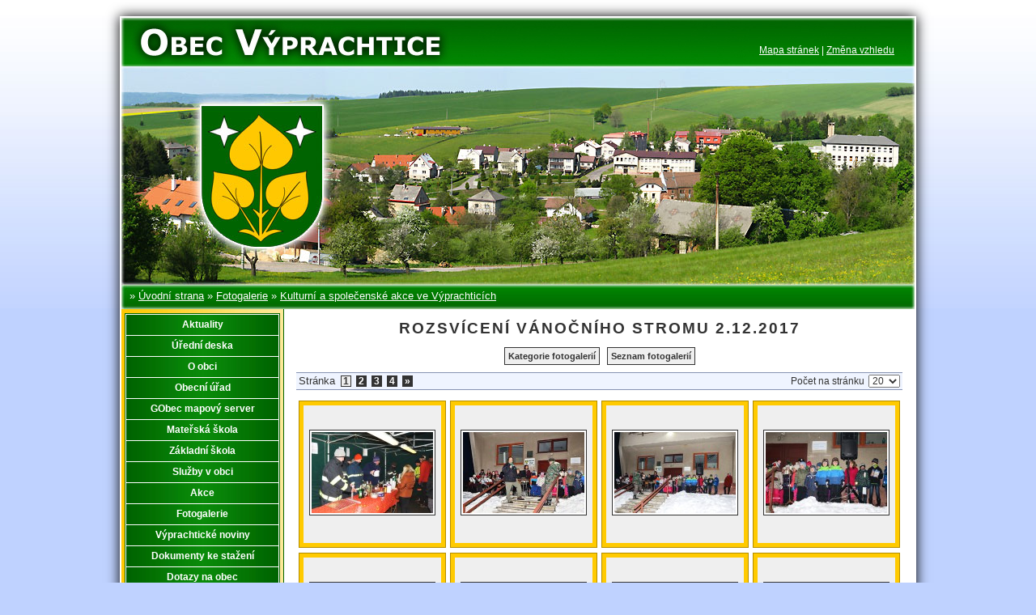

--- FILE ---
content_type: text/html
request_url: http://www.obec-vyprachtice.cz/fotogalerie/rozsviceni-vanocniho-stromu-2-12-2017/
body_size: 26687
content:
<!DOCTYPE html PUBLIC "-//W3C//DTD XHTML 1.0 Strict//EN" "http://www.w3.org/TR/xhtml1/DTD/xhtml1-strict.dtd">
<html xmlns="http://www.w3.org/1999/xhtml" xml:lang="cs" lang="cs">
<head>
<title>Fotogalerie - Rozsvícení vánočního stromu 2.12.2017 | Obec Výprachtice</title>
<meta http-equiv="content-type" content="text/html; charset=windows-1250" />
<meta http-equiv="cache-control" content="no-cache" />
<meta name="language" content="cs" />
<meta name="robots" content="all,index,follow" />
<meta name="googlebot" content="all,index,follow,snippet,archive" />
<meta name="google-site-verification" content="6c6QlHIIwM1HaCBqXvKMJpL3yU6L_0FnnBrT-ZAjjHM" />
<meta name="author" content="Daniel Vávra" />
<meta name="description" content="Fotogalerie: Rozsvícení vánočního stromu 2.12.2017." />
<meta name="keywords" content="obec, výprachtice, vyprachtice, lanškrounsko, lanskrounsko, fotogalerie" />
<script type="text/javascript" src="http://www.obec-vyprachtice.cz/script/function.js"></script>
<script type="text/javascript" src="http://www.obec-vyprachtice.cz/script/controlfce.js"></script>
<script type="text/javascript" src="http://www.obec-vyprachtice.cz/highslide/highslide.js"></script>
<script type="text/javascript">hs.graphicsDir = 'http://www.obec-vyprachtice.cz/highslide/graphics/';</script>
<link rel="stylesheet" href="http://www.obec-vyprachtice.cz/css/obec.css" type="text/css" />
<link rel="stylesheet" href="http://www.obec-vyprachtice.cz/css/highslide.css" type="text/css" />
<!--[if lt IE 7]>
<link rel="stylesheet" href="http://www.obec-vyprachtice.cz/highslide/highslide-ie6.css" type="text/css" />
<![endif]-->
<link rel="stylesheet" media="print" href="http://www.obec-vyprachtice.cz/css/obec_print.css" type="text/css" />
<link rel="shortcut icon" href="http://www.obec-vyprachtice.cz/favicon.ico" />
</head>
<body>
<main id="container">
<div id="head_1">
<div class="top_navigation">
<a href="http://www.obec-vyprachtice.cz/mapa-stranek/" title="Mapa stránek">Mapa stránek</a> | <a href="http://www.obec-vyprachtice.cz/zmena-vzhledu/" title="Změna vzhledu stránek">Změna vzhledu</a>
</div>
</div>
<div id="head_2"></div>
<div id="menu_head">
<p>&raquo; <a href="http://www.obec-vyprachtice.cz/" title="Úvodní strana">Úvodní strana</a> &raquo; <a href="http://www.obec-vyprachtice.cz/fotogalerie/" title="Fotogalerie">Fotogalerie</a> &raquo; <a href="http://www.obec-vyprachtice.cz/fotogalerie/kategorie/kulturni-a-spolecenske-akce-ve-vyprachticich/" title="Zobrazit obsah kategorie: Kulturní a společenské akce ve Výprachticích">Kulturní a společenské akce ve Výprachticích</a></p>
</div>
<div id="main_2">
<div id="left_center_2">
<div id="left">
<div class="block_l">
<div id="nav" role="navigation">
<ul>
<li><a href="http://www.obec-vyprachtice.cz/aktuality/" title="">Aktuality</a></li>
<li><a href="http://www.obec-vyprachtice.cz/uredni-deska/" title="">Úřední deska</a></li>
<li><a href="http://www.obec-vyprachtice.cz/mapa/o-obci/" title="">O obci</a>
<ul>
<li><a href="http://www.obec-vyprachtice.cz/clanky/geografie/" title="">Geografie</a></li>
<li><a href="http://www.obec-vyprachtice.cz/clanky/historie-obce-vyprachtice/" title="">Historie obce</a></li>
<li><a href="http://www.obec-vyprachtice.cz/temata/o-obci/vyznamne-stavby/" title="">Významné stavby</a></li>
<li><a href="http://www.obec-vyprachtice.cz/temata/o-obci/vyznamne-osobnosti/" title="">Významné osobnosti</a></li>
<li class="last"><a href="http://www.obec-vyprachtice.cz/clanky/obecni-symboly/" title="">Obecní symboly</a></li>
</ul>
</li>
<li><a href="http://www.obec-vyprachtice.cz/mapa/obecni-urad/" title="">Obecní úřad</a>
<ul>
<li><a href="http://www.obec-vyprachtice.cz/clanky/popis-uradu/" title="">Popis úřadu</a></li>
<li><a href="http://www.obec-vyprachtice.cz/clanky/informace-dle-zakona-c-106-1999-sb/" title="">Informace dle zákona č.106/1999 sb</a></li>
<li><a href="http://www.obec-vyprachtice.cz/temata/informace-a-pristup-k-osobnim-udajum/" title="">Informace a přístup k osobním údajům</a></li>
<li><a href="http://www.obec-vyprachtice.cz/download/kategorie/obecne-zavazne-vyhlasky/" title="">Obecně závazné vyhlášky</a></li>
<li><a href="http://www.obec-vyprachtice.cz/download/kategorie/zadosti-a-formulare/" title="">Žádosti a formuláře</a></li>
<li><a href="http://www.obec-vyprachtice.cz/clanky/cenik-sluzeb/" title="">Ceník služeb</a></li>
<li><a href="http://www.obec-vyprachtice.cz/clanky/sazebnik-uhrad-za-poskytovani-informaci/" title="">Sazebník úhrad</a></li>
<li><a href="http://www.obec-vyprachtice.cz/clanky/elektronicka-podatelna/" title="">Elektronická podatelna</a></li>
<li class="last"><a href="http://www.obec-vyprachtice.cz/clanky/sms-infokanal-zasilani-sms-zprav-misto-vysilani-obecniho-rozhlasu/" title="">SMS InfoKanál</a></li>
</ul>
</li>
<li><a href="http://www.gobec.cz/vyprachtice/" title="">GObec mapový server</a></li>
<li><a href="https://www.msvyprachtice.cz/" title="">Mateřská škola</a></li>
<li><a href="http://www.zsvyprachtice.cz/" title="">Základní škola</a></li>
<li><a href="http://www.obec-vyprachtice.cz/sluzby/" title="">Služby v obci</a></li>
<li><a href="http://www.obec-vyprachtice.cz/akce/" title="">Akce</a></li>
<li><a href="http://www.obec-vyprachtice.cz/fotogalerie/" title="">Fotogalerie</a></li>
<li><a href="http://noviny.obec-vyprachtice.cz/" title="">Výprachtické noviny</a></li>
<li><a href="http://www.obec-vyprachtice.cz/download/" title="">Dokumenty ke stažení</a></li>
<li class="last"><a href="http://www.obec-vyprachtice.cz/dotazy/" title="">Dotazy na obec</a></li>
</ul>
</div>
</div>
<div class="block_l">
<div class="block_l_header">- VYHLEDÁVÁNÍ -</div>
<div class="block_l_body">
<form action="http://www.google.com/cse">
<div class="center">
<input type="hidden" name="cx" value="004015405031566644115:vc-itn6rqzu" />
<input type="hidden" name="ie" value="windows-1250" />
<p class="center"><input type="text" id="q" name="q" tabindex="1" aria-label="Vyhledávání" /></p>
<p class="center"><input class="button" type="submit" value="Hledat" /></p>
</div>
</form>
<script type="text/javascript" src="http://www.google.com/cse/brand?form=cse-search-box&amp;lang=cs"></script>
</div>
</div>
<div class="block_l">
<div class="block_l_header">- NÁVŠTĚVNOST -</div>
<div class="block_l_body">
<table cellspacing="0" cellpadding="0">
<tbody>
<tr class="color1"><td class="left w100">Celkem:</td><td class="right w60">3846238</td></tr>
<tr class="color2"><td class="left w100">Leden:</td><td class="right w60">74774</td></tr>
<tr class="color1"><td class="left w100">Dnes:</td><td class="right w60">425</td></tr>
<tr class="color2"><td class="left w100">Unikátních IP:</td><td class="right w60">392604</td></tr>
<tr class="color1"><td class="left w100">Online:</td><td class="right w60">13</td></tr>
</tbody>
</table>
</div>
</div>
</div>
<div id="right_2">
<div class="container_r2">
<script type="text/javascript">
	hs.align = 'center';
	hs.transitions = ['expand', 'crossfade'];
	hs.fadeInOut = true;
	hs.outlineType = 'glossy-dark';
	hs.wrapperClassName = 'dark';
	hs.useBox = true;
	//hs.width = 800;
	//hs.height = 600;
	hs.dimmingOpacity = 0.5;


	hs.addSlideshow({
		interval: 5000,
		repeat: false,
		useControls: true,
		fixedControls: 'fit',
		overlayOptions: {
			position: 'bottom center',
			opacity: 0.7,
			hideOnMouseOut: true
		},
		thumbstrip: {
			position: 'above',
			mode: 'horizontal',
			relativeTo: 'expander'
		}
	});
</script><h1>ROZSVÍCENÍ VÁNOČNÍHO STROMU 2.12.2017</h1>
<div class="navigation">
<a href="http://www.obec-vyprachtice.cz/fotogalerie/" title="Zobrazit kategorie fotogalerií">Kategorie fotogalerií</a>
<a href="http://www.obec-vyprachtice.cz/fotogalerie/seznam-fotogalerii/" title="Zobrazit seznam všech fotogalerií">Seznam fotogalerií</a>
</div>
<div class="highslide-gallery">
<div class="menu_item">
<div class="float_r">
<form action="http://www.obec-vyprachtice.cz/" method="post">
<div class="center">
<label for="page_number1">Počet na stránku</label><select name="page_number1" id="page_number1" size="1" onchange="document.location.href=this.value;">
<option value="http://www.obec-vyprachtice.cz/index.php?page=fotogalerie&amp;akce=3&amp;items=12&amp;cook=1&amp;gallery=rozsviceni-vanocniho-stromu-2-12-2017">12&nbsp;</option>
<option value="http://www.obec-vyprachtice.cz/index.php?page=fotogalerie&amp;akce=3&amp;items=16&amp;cook=1&amp;gallery=rozsviceni-vanocniho-stromu-2-12-2017">16&nbsp;</option>
<option value="http://www.obec-vyprachtice.cz/index.php?page=fotogalerie&amp;akce=3&amp;items=20&amp;cook=1&amp;gallery=rozsviceni-vanocniho-stromu-2-12-2017" selected="selected">20&nbsp;</option>
<option value="http://www.obec-vyprachtice.cz/index.php?page=fotogalerie&amp;akce=3&amp;items=24&amp;cook=1&amp;gallery=rozsviceni-vanocniho-stromu-2-12-2017">24&nbsp;</option>
<option value="http://www.obec-vyprachtice.cz/index.php?page=fotogalerie&amp;akce=3&amp;items=28&amp;cook=1&amp;gallery=rozsviceni-vanocniho-stromu-2-12-2017">28&nbsp;</option>
<option value="http://www.obec-vyprachtice.cz/index.php?page=fotogalerie&amp;akce=3&amp;items=32&amp;cook=1&amp;gallery=rozsviceni-vanocniho-stromu-2-12-2017">32&nbsp;</option>
<option value="http://www.obec-vyprachtice.cz/index.php?page=fotogalerie&amp;akce=3&amp;items=36&amp;cook=1&amp;gallery=rozsviceni-vanocniho-stromu-2-12-2017">36&nbsp;</option>
<option value="http://www.obec-vyprachtice.cz/index.php?page=fotogalerie&amp;akce=3&amp;items=40&amp;cook=1&amp;gallery=rozsviceni-vanocniho-stromu-2-12-2017">40&nbsp;</option>
</select>
</div>
</form>
</div>
<p>Stránka <span>1</span><a href="http://www.obec-vyprachtice.cz/fotogalerie/rozsviceni-vanocniho-stromu-2-12-2017/strana-2/" title="Strana č.2">2</a><a href="http://www.obec-vyprachtice.cz/fotogalerie/rozsviceni-vanocniho-stromu-2-12-2017/strana-3/" title="Strana č.3">3</a><a href="http://www.obec-vyprachtice.cz/fotogalerie/rozsviceni-vanocniho-stromu-2-12-2017/strana-4/" title="Strana č.4">4</a><a href="http://www.obec-vyprachtice.cz/fotogalerie/rozsviceni-vanocniho-stromu-2-12-2017/strana-2/" title="Strana č.2">&raquo;</a></p>
</div>
<table cellspacing="0" cellpadding="3" class="gallery_2">
<tbody>
<tr>
<td class="center w195">
<div class="gallery">
<table cellspacing="0" cellpadding="0" class="nomargin w170">
<tr class="center h170">
<td>
<a href="http://www.obec-vyprachtice.cz/images/fotogalerie/rozsviceni_vanocniho_stromu_2_12_2017/img_3168_20171206141912.jpg" class="highslide" title="Rozsvícení vánočního stromu 2.12.2017" onclick="return hs.expand(this, { height: 533, width: 800 }) "><img src="http://www.obec-vyprachtice.cz/images/fotogalerie/rozsviceni_vanocniho_stromu_2_12_2017/img_3168_20171206141912_n.jpg" alt="Rozsvícení vánočního stromu 2.12.2017" width="150" height="100" title="Klikněte pro zvětšení" /></a>
</td>
</tr>
</table>
</div>
</td>
<td class="center w195">
<div class="gallery">
<table cellspacing="0" cellpadding="0" class="nomargin w170">
<tr class="center h170">
<td>
<a href="http://www.obec-vyprachtice.cz/images/fotogalerie/rozsviceni_vanocniho_stromu_2_12_2017/img_3170_20171206141912.jpg" class="highslide" title="Rozsvícení vánočního stromu 2.12.2017" onclick="return hs.expand(this, { height: 533, width: 800 }) "><img src="http://www.obec-vyprachtice.cz/images/fotogalerie/rozsviceni_vanocniho_stromu_2_12_2017/img_3170_20171206141912_n.jpg" alt="Rozsvícení vánočního stromu 2.12.2017" width="150" height="100" title="Klikněte pro zvětšení" /></a>
</td>
</tr>
</table>
</div>
</td>
<td class="center w195">
<div class="gallery">
<table cellspacing="0" cellpadding="0" class="nomargin w170">
<tr class="center h170">
<td>
<a href="http://www.obec-vyprachtice.cz/images/fotogalerie/rozsviceni_vanocniho_stromu_2_12_2017/img_3171_20171206141912.jpg" class="highslide" title="Rozsvícení vánočního stromu 2.12.2017" onclick="return hs.expand(this, { height: 533, width: 800 }) "><img src="http://www.obec-vyprachtice.cz/images/fotogalerie/rozsviceni_vanocniho_stromu_2_12_2017/img_3171_20171206141912_n.jpg" alt="Rozsvícení vánočního stromu 2.12.2017" width="150" height="100" title="Klikněte pro zvětšení" /></a>
</td>
</tr>
</table>
</div>
</td>
<td class="center w195">
<div class="gallery">
<table cellspacing="0" cellpadding="0" class="nomargin w170">
<tr class="center h170">
<td>
<a href="http://www.obec-vyprachtice.cz/images/fotogalerie/rozsviceni_vanocniho_stromu_2_12_2017/img_3172_20171206141912.jpg" class="highslide" title="Rozsvícení vánočního stromu 2.12.2017" onclick="return hs.expand(this, { height: 533, width: 800 }) "><img src="http://www.obec-vyprachtice.cz/images/fotogalerie/rozsviceni_vanocniho_stromu_2_12_2017/img_3172_20171206141912_n.jpg" alt="Rozsvícení vánočního stromu 2.12.2017" width="150" height="100" title="Klikněte pro zvětšení" /></a>
</td>
</tr>
</table>
</div>
</td>
</tr>
<tr>
<td class="center w195">
<div class="gallery">
<table cellspacing="0" cellpadding="0" class="nomargin w170">
<tr class="center h170">
<td>
<a href="http://www.obec-vyprachtice.cz/images/fotogalerie/rozsviceni_vanocniho_stromu_2_12_2017/img_3173_20171206142012.jpg" class="highslide" title="Rozsvícení vánočního stromu 2.12.2017" onclick="return hs.expand(this, { height: 533, width: 800 }) "><img src="http://www.obec-vyprachtice.cz/images/fotogalerie/rozsviceni_vanocniho_stromu_2_12_2017/img_3173_20171206142012_n.jpg" alt="Rozsvícení vánočního stromu 2.12.2017" width="150" height="100" title="Klikněte pro zvětšení" /></a>
</td>
</tr>
</table>
</div>
</td>
<td class="center w195">
<div class="gallery">
<table cellspacing="0" cellpadding="0" class="nomargin w170">
<tr class="center h170">
<td>
<a href="http://www.obec-vyprachtice.cz/images/fotogalerie/rozsviceni_vanocniho_stromu_2_12_2017/img_3174_20171206142012.jpg" class="highslide" title="Rozsvícení vánočního stromu 2.12.2017" onclick="return hs.expand(this, { height: 533, width: 800 }) "><img src="http://www.obec-vyprachtice.cz/images/fotogalerie/rozsviceni_vanocniho_stromu_2_12_2017/img_3174_20171206142012_n.jpg" alt="Rozsvícení vánočního stromu 2.12.2017" width="150" height="100" title="Klikněte pro zvětšení" /></a>
</td>
</tr>
</table>
</div>
</td>
<td class="center w195">
<div class="gallery">
<table cellspacing="0" cellpadding="0" class="nomargin w170">
<tr class="center h170">
<td>
<a href="http://www.obec-vyprachtice.cz/images/fotogalerie/rozsviceni_vanocniho_stromu_2_12_2017/img_3175_20171206142012.jpg" class="highslide" title="Rozsvícení vánočního stromu 2.12.2017" onclick="return hs.expand(this, { height: 533, width: 800 }) "><img src="http://www.obec-vyprachtice.cz/images/fotogalerie/rozsviceni_vanocniho_stromu_2_12_2017/img_3175_20171206142012_n.jpg" alt="Rozsvícení vánočního stromu 2.12.2017" width="150" height="100" title="Klikněte pro zvětšení" /></a>
</td>
</tr>
</table>
</div>
</td>
<td class="center w195">
<div class="gallery">
<table cellspacing="0" cellpadding="0" class="nomargin w170">
<tr class="center h170">
<td>
<a href="http://www.obec-vyprachtice.cz/images/fotogalerie/rozsviceni_vanocniho_stromu_2_12_2017/img_3176_20171206142012.jpg" class="highslide" title="Rozsvícení vánočního stromu 2.12.2017" onclick="return hs.expand(this, { height: 533, width: 800 }) "><img src="http://www.obec-vyprachtice.cz/images/fotogalerie/rozsviceni_vanocniho_stromu_2_12_2017/img_3176_20171206142012_n.jpg" alt="Rozsvícení vánočního stromu 2.12.2017" width="150" height="100" title="Klikněte pro zvětšení" /></a>
</td>
</tr>
</table>
</div>
</td>
</tr>
<tr>
<td class="center w195">
<div class="gallery">
<table cellspacing="0" cellpadding="0" class="nomargin w170">
<tr class="center h170">
<td>
<a href="http://www.obec-vyprachtice.cz/images/fotogalerie/rozsviceni_vanocniho_stromu_2_12_2017/img_3177_20171206142012.jpg" class="highslide" title="Rozsvícení vánočního stromu 2.12.2017" onclick="return hs.expand(this, { height: 533, width: 800 }) "><img src="http://www.obec-vyprachtice.cz/images/fotogalerie/rozsviceni_vanocniho_stromu_2_12_2017/img_3177_20171206142012_n.jpg" alt="Rozsvícení vánočního stromu 2.12.2017" width="150" height="100" title="Klikněte pro zvětšení" /></a>
</td>
</tr>
</table>
</div>
</td>
<td class="center w195">
<div class="gallery">
<table cellspacing="0" cellpadding="0" class="nomargin w170">
<tr class="center h170">
<td>
<a href="http://www.obec-vyprachtice.cz/images/fotogalerie/rozsviceni_vanocniho_stromu_2_12_2017/img_3180_20171206142012.jpg" class="highslide" title="Rozsvícení vánočního stromu 2.12.2017" onclick="return hs.expand(this, { height: 533, width: 800 }) "><img src="http://www.obec-vyprachtice.cz/images/fotogalerie/rozsviceni_vanocniho_stromu_2_12_2017/img_3180_20171206142012_n.jpg" alt="Rozsvícení vánočního stromu 2.12.2017" width="150" height="100" title="Klikněte pro zvětšení" /></a>
</td>
</tr>
</table>
</div>
</td>
<td class="center w195">
<div class="gallery">
<table cellspacing="0" cellpadding="0" class="nomargin w170">
<tr class="center h170">
<td>
<a href="http://www.obec-vyprachtice.cz/images/fotogalerie/rozsviceni_vanocniho_stromu_2_12_2017/img_3181_20171206143612.jpg" class="highslide" title="Rozsvícení vánočního stromu 2.12.2017" onclick="return hs.expand(this, { height: 533, width: 800 }) "><img src="http://www.obec-vyprachtice.cz/images/fotogalerie/rozsviceni_vanocniho_stromu_2_12_2017/img_3181_20171206143612_n.jpg" alt="Rozsvícení vánočního stromu 2.12.2017" width="150" height="100" title="Klikněte pro zvětšení" /></a>
</td>
</tr>
</table>
</div>
</td>
<td class="center w195">
<div class="gallery">
<table cellspacing="0" cellpadding="0" class="nomargin w170">
<tr class="center h170">
<td>
<a href="http://www.obec-vyprachtice.cz/images/fotogalerie/rozsviceni_vanocniho_stromu_2_12_2017/img_3182_20171206143612.jpg" class="highslide" title="Rozsvícení vánočního stromu 2.12.2017" onclick="return hs.expand(this, { height: 800, width: 533 }) "><img src="http://www.obec-vyprachtice.cz/images/fotogalerie/rozsviceni_vanocniho_stromu_2_12_2017/img_3182_20171206143612_n.jpg" alt="Rozsvícení vánočního stromu 2.12.2017" width="100" height="150" title="Klikněte pro zvětšení" /></a>
</td>
</tr>
</table>
</div>
</td>
</tr>
<tr>
<td class="center w195">
<div class="gallery">
<table cellspacing="0" cellpadding="0" class="nomargin w170">
<tr class="center h170">
<td>
<a href="http://www.obec-vyprachtice.cz/images/fotogalerie/rozsviceni_vanocniho_stromu_2_12_2017/img_3184_20171206143612.jpg" class="highslide" title="Rozsvícení vánočního stromu 2.12.2017" onclick="return hs.expand(this, { height: 533, width: 800 }) "><img src="http://www.obec-vyprachtice.cz/images/fotogalerie/rozsviceni_vanocniho_stromu_2_12_2017/img_3184_20171206143612_n.jpg" alt="Rozsvícení vánočního stromu 2.12.2017" width="150" height="100" title="Klikněte pro zvětšení" /></a>
</td>
</tr>
</table>
</div>
</td>
<td class="center w195">
<div class="gallery">
<table cellspacing="0" cellpadding="0" class="nomargin w170">
<tr class="center h170">
<td>
<a href="http://www.obec-vyprachtice.cz/images/fotogalerie/rozsviceni_vanocniho_stromu_2_12_2017/img_3185_20171206143612.jpg" class="highslide" title="Rozsvícení vánočního stromu 2.12.2017" onclick="return hs.expand(this, { height: 533, width: 800 }) "><img src="http://www.obec-vyprachtice.cz/images/fotogalerie/rozsviceni_vanocniho_stromu_2_12_2017/img_3185_20171206143612_n.jpg" alt="Rozsvícení vánočního stromu 2.12.2017" width="150" height="100" title="Klikněte pro zvětšení" /></a>
</td>
</tr>
</table>
</div>
</td>
<td class="center w195">
<div class="gallery">
<table cellspacing="0" cellpadding="0" class="nomargin w170">
<tr class="center h170">
<td>
<a href="http://www.obec-vyprachtice.cz/images/fotogalerie/rozsviceni_vanocniho_stromu_2_12_2017/img_3186_20171206143612.jpg" class="highslide" title="Rozsvícení vánočního stromu 2.12.2017" onclick="return hs.expand(this, { height: 533, width: 800 }) "><img src="http://www.obec-vyprachtice.cz/images/fotogalerie/rozsviceni_vanocniho_stromu_2_12_2017/img_3186_20171206143612_n.jpg" alt="Rozsvícení vánočního stromu 2.12.2017" width="150" height="100" title="Klikněte pro zvětšení" /></a>
</td>
</tr>
</table>
</div>
</td>
<td class="center w195">
<div class="gallery">
<table cellspacing="0" cellpadding="0" class="nomargin w170">
<tr class="center h170">
<td>
<a href="http://www.obec-vyprachtice.cz/images/fotogalerie/rozsviceni_vanocniho_stromu_2_12_2017/img_3187_20171206143612.jpg" class="highslide" title="Rozsvícení vánočního stromu 2.12.2017" onclick="return hs.expand(this, { height: 533, width: 800 }) "><img src="http://www.obec-vyprachtice.cz/images/fotogalerie/rozsviceni_vanocniho_stromu_2_12_2017/img_3187_20171206143612_n.jpg" alt="Rozsvícení vánočního stromu 2.12.2017" width="150" height="100" title="Klikněte pro zvětšení" /></a>
</td>
</tr>
</table>
</div>
</td>
</tr>
<tr>
<td class="center w195">
<div class="gallery">
<table cellspacing="0" cellpadding="0" class="nomargin w170">
<tr class="center h170">
<td>
<a href="http://www.obec-vyprachtice.cz/images/fotogalerie/rozsviceni_vanocniho_stromu_2_12_2017/img_3188_20171206143612.jpg" class="highslide" title="Rozsvícení vánočního stromu 2.12.2017" onclick="return hs.expand(this, { height: 533, width: 800 }) "><img src="http://www.obec-vyprachtice.cz/images/fotogalerie/rozsviceni_vanocniho_stromu_2_12_2017/img_3188_20171206143612_n.jpg" alt="Rozsvícení vánočního stromu 2.12.2017" width="150" height="100" title="Klikněte pro zvětšení" /></a>
</td>
</tr>
</table>
</div>
</td>
<td class="center w195">
<div class="gallery">
<table cellspacing="0" cellpadding="0" class="nomargin w170">
<tr class="center h170">
<td>
<a href="http://www.obec-vyprachtice.cz/images/fotogalerie/rozsviceni_vanocniho_stromu_2_12_2017/img_3189_20171206143612.jpg" class="highslide" title="Rozsvícení vánočního stromu 2.12.2017" onclick="return hs.expand(this, { height: 533, width: 800 }) "><img src="http://www.obec-vyprachtice.cz/images/fotogalerie/rozsviceni_vanocniho_stromu_2_12_2017/img_3189_20171206143612_n.jpg" alt="Rozsvícení vánočního stromu 2.12.2017" width="150" height="100" title="Klikněte pro zvětšení" /></a>
</td>
</tr>
</table>
</div>
</td>
<td class="center w195">
<div class="gallery">
<table cellspacing="0" cellpadding="0" class="nomargin w170">
<tr class="center h170">
<td>
<a href="http://www.obec-vyprachtice.cz/images/fotogalerie/rozsviceni_vanocniho_stromu_2_12_2017/img_3190_20171206143612.jpg" class="highslide" title="Rozsvícení vánočního stromu 2.12.2017" onclick="return hs.expand(this, { height: 533, width: 800 }) "><img src="http://www.obec-vyprachtice.cz/images/fotogalerie/rozsviceni_vanocniho_stromu_2_12_2017/img_3190_20171206143612_n.jpg" alt="Rozsvícení vánočního stromu 2.12.2017" width="150" height="100" title="Klikněte pro zvětšení" /></a>
</td>
</tr>
</table>
</div>
</td>
<td class="center w195">
<div class="gallery">
<table cellspacing="0" cellpadding="0" class="nomargin w170">
<tr class="center h170">
<td>
<a href="http://www.obec-vyprachtice.cz/images/fotogalerie/rozsviceni_vanocniho_stromu_2_12_2017/img_3191_20171206143712.jpg" class="highslide" title="Rozsvícení vánočního stromu 2.12.2017" onclick="return hs.expand(this, { height: 533, width: 800 }) "><img src="http://www.obec-vyprachtice.cz/images/fotogalerie/rozsviceni_vanocniho_stromu_2_12_2017/img_3191_20171206143712_n.jpg" alt="Rozsvícení vánočního stromu 2.12.2017" width="150" height="100" title="Klikněte pro zvětšení" /></a>
</td>
</tr>
</table>
</div>
</td>
</tr>
</tbody>
</table>
<div class="menu_item">
<div class="float_r">
<form action="http://www.obec-vyprachtice.cz/" method="post">
<div class="center">
<label for="page_number2">Počet na stránku</label><select name="page_number2" id="page_number2" size="1" onchange="document.location.href=this.value;">
<option value="http://www.obec-vyprachtice.cz/index.php?page=fotogalerie&amp;akce=3&amp;items=12&amp;cook=1&amp;gallery=rozsviceni-vanocniho-stromu-2-12-2017">12&nbsp;</option>
<option value="http://www.obec-vyprachtice.cz/index.php?page=fotogalerie&amp;akce=3&amp;items=16&amp;cook=1&amp;gallery=rozsviceni-vanocniho-stromu-2-12-2017">16&nbsp;</option>
<option value="http://www.obec-vyprachtice.cz/index.php?page=fotogalerie&amp;akce=3&amp;items=20&amp;cook=1&amp;gallery=rozsviceni-vanocniho-stromu-2-12-2017" selected="selected">20&nbsp;</option>
<option value="http://www.obec-vyprachtice.cz/index.php?page=fotogalerie&amp;akce=3&amp;items=24&amp;cook=1&amp;gallery=rozsviceni-vanocniho-stromu-2-12-2017">24&nbsp;</option>
<option value="http://www.obec-vyprachtice.cz/index.php?page=fotogalerie&amp;akce=3&amp;items=28&amp;cook=1&amp;gallery=rozsviceni-vanocniho-stromu-2-12-2017">28&nbsp;</option>
<option value="http://www.obec-vyprachtice.cz/index.php?page=fotogalerie&amp;akce=3&amp;items=32&amp;cook=1&amp;gallery=rozsviceni-vanocniho-stromu-2-12-2017">32&nbsp;</option>
<option value="http://www.obec-vyprachtice.cz/index.php?page=fotogalerie&amp;akce=3&amp;items=36&amp;cook=1&amp;gallery=rozsviceni-vanocniho-stromu-2-12-2017">36&nbsp;</option>
<option value="http://www.obec-vyprachtice.cz/index.php?page=fotogalerie&amp;akce=3&amp;items=40&amp;cook=1&amp;gallery=rozsviceni-vanocniho-stromu-2-12-2017">40&nbsp;</option>
</select>
</div>
</form>
</div>
<p>Stránka <span>1</span><a href="http://www.obec-vyprachtice.cz/fotogalerie/rozsviceni-vanocniho-stromu-2-12-2017/strana-2/" title="Strana č.2">2</a><a href="http://www.obec-vyprachtice.cz/fotogalerie/rozsviceni-vanocniho-stromu-2-12-2017/strana-3/" title="Strana č.3">3</a><a href="http://www.obec-vyprachtice.cz/fotogalerie/rozsviceni-vanocniho-stromu-2-12-2017/strana-4/" title="Strana č.4">4</a><a href="http://www.obec-vyprachtice.cz/fotogalerie/rozsviceni-vanocniho-stromu-2-12-2017/strana-2/" title="Strana č.2">&raquo;</a></p>
</div>
</div>
<p class="f80 right">Poslední aktualizace: 6. prosince 2017 - <a href="http://www.obec-vyprachtice.cz/index.php?page=post&amp;akce=1&amp;id=30" title="Poslat email uživateli: Skalický Jan"><strong>Skalický Jan</strong></a>, Autor: <a href="http://www.obec-vyprachtice.cz/index.php?page=post&amp;akce=1&amp;id=30" title="Poslat email uživateli: Skalický Jan"><strong>Skalický Jan</strong></a></p>
</div>
</div>
</div>
</div>
<footer id="foot"><div class="foot_body"><p>&#169; Copyright Daniel Vávra 2005 - 2026, Veškerá práva vyhrazena | <a href="http://www.obec-vyprachtice.cz/login.php" title="Administrace">Administrace</a></p><p>Kontakty: Obec Výprachtice, Výprachtice 3, 561 34 - Telefon: 465 391 132, Email: <a href="mailto:starosta&#064;obec-vyprachtice.cz" title="starosta&#064;obec-vyprachtice.cz">starosta&#064;obec-vyprachtice.cz</a></p></div>
</footer>
</main>
</body>
</html>


--- FILE ---
content_type: text/css
request_url: http://www.obec-vyprachtice.cz/css/obec.css
body_size: 20922
content:
* { MARGIN: 0; PADDING: 0; }

html { MARGIN: 0; PADDING: 0; }

body { BACKGROUND: #bfd2ff url('../images/web_back.jpg') repeat-x top center; FONT: normal 80% verdana, sans-serif; MARGIN: 20px 0; BEHAVIOR: url("http://www.obec-vyprachtice.cz/hover.htc"); }

h1 { COLOR: #333; TEXT-ALIGN: center; FONT: bold 150% arial, sans-serif; LINE-HEIGHT: 150%; LETTER-SPACING: 2px; PADDING: 0 0 10px 0; }
h2 { COLOR: #333; FONT-SIZE: 120%; TEXT-DECORATION: none; FONT-VARIANT: small-caps; FONT-WEIGHT: bold; LINE-HEIGHT: 120%; LETTER-SPACING: 1px; PADDING: 0 0 5px 0; }
h3 { COLOR: #333; FONT-SIZE: 120%; TEXT-DECORATION: none; TEXT-ALIGN: left; FONT-VARIANT: small-caps; FONT-WEIGHT: bold; LINE-HEIGHT: 120%; LETTER-SPACING: 1px; PADDING: 0 0 5px 0; }
h4 { COLOR: #333; FONT-SIZE: 110%; TEXT-DECORATION: none; TEXT-ALIGN: left; FONT-VARIANT: normal; FONT-WEIGHT: bold; LINE-HEIGHT: 120%; LETTER-SPACING: 1px; PADDING: 0 0 5px 0; }

p { LINE-HEIGHT: 125%; PADDING: 2px 0; }

blockquote { FONT-FAMILY: cursive; }

address { FONT-STYLE: normal; }

#container { BACKGROUND: #fff; WIDTH: 980px; |POSITION: relative; MARGIN: 0 auto; TEXT-ALIGN: center; PADDING: 0; BORDER: solid #fff 2px; }
#container {
-moz-box-shadow: 0 0 15px #000;
-webkit-box-shadow: 0 0 15px #000;
box-shadow: 0 0 15px #000;
/* For IE 8 */
-ms-filter: "progid:DXImageTransform.Microsoft.Shadow(Strength=4, Direction=45, Color='#000000')";
-ms-filter: "progid:DXImageTransform.Microsoft.Shadow(Strength=4, Direction=135, Color='#000000')";
-ms-filter: "progid:DXImageTransform.Microsoft.Shadow(Strength=4, Direction=225, Color='#000000')";
-ms-filter: "progid:DXImageTransform.Microsoft.Shadow(Strength=4, Direction=315, Color='#000000')";
/* For IE 5.5 - 7 */
 filter:
        _progid:DXImageTransform.Microsoft.Shadow(Strength=6, Direction=45, Color='#666666')
        _progid:DXImageTransform.Microsoft.Shadow(Strength=6, Direction=135, Color='#666666')
        _progid:DXImageTransform.Microsoft.Shadow(Strength=6, Direction=225, Color='#666666')
        _progid:DXImageTransform.Microsoft.Shadow(Strength=6, Direction=315, Color='#666666');
}

#head_1 { BACKGROUND: #006400 url('../images/web_head_1.jpg') no-repeat top center; COLOR: #fff; FONT-SIZE: 90%; WIDTH: 980px; HEIGHT: 60px; MARGIN: 0; BORDER: 0; }
#head_1 .top_navigation { TEXT-ALIGN: right; PADDING: 34px 25px 0 0; }
#head_1 .top_navigation a { COLOR: #fff; }
#head_1 .top_navigation a:hover { COLOR: #FED74C; }
#head_2 { BACKGROUND: #fff url('../images/web_head_2.jpg') no-repeat top center; WIDTH: 980px; HEIGHT: 270px; MARGIN: 0; BORDER: 0; }

#menu_head { BACKGROUND: #006400 url('../images/web_nav_lista.jpg') no-repeat top center; WIDTH: 980px; HEIGHT: 30px; TEXT-ALIGN: left; MARGIN: 0; PADDING: 0; BORDER: 0; }
#menu_head p { COLOR: #fff; TEXT-ALIGN: left; WHITE-SPACE: nowrap; MARGIN: 0; PADDING: 6px 10px; }
#menu_head a { COLOR: #fff; }
#menu_head a:hover { COLOR: #FED74C; }

#main { BACKGROUND: #fff url('../images/web_back_body_3.jpg') repeat-y top center; FLOAT: left; WIDTH: 980px; TEXT-ALIGN: center; MARGIN: 0; PADDING: 0; BORDER: 0; }
#main_2 { BACKGROUND: #fff url('../images/web_back_body_2.jpg') repeat-y top center; FLOAT: left; WIDTH: 980px; TEXT-ALIGN: center; MARGIN: 0; PADDING: 0; BORDER: 0; }

#left_center { FLOAT: left; WIDTH: 779px; MARGIN: 0; PADDING: 0; BORDER: 0; }
#left_center_2 { FLOAT: left; WIDTH: 980px; MARGIN: 0; PADDING: 0; BORDER: 0; }

#left { FLOAT: left; WIDTH: 200px; TEXT-ALIGN: center; MARGIN: 0; _MARGIN-RIGHT: -3px; PADDING-TOP: 5px; BORDER: 0; }
#left .block_l { BACKGROUND: #fff; WIDTH: 190px; TEXT-ALIGN: center; MARGIN: 0 auto 5px auto; PADDING: 0; BORDER-STYLE: solid; BORDER-WIDTH: 1px; BORDER-COLOR: #006400; }
#left .block_l_header { BACKGROUND: #006400 url('../images/web_block_head_back.jpg') repeat-y top center; COLOR: #fff; FONT-SIZE: 100%; FONT-WEIGHT: bold; LETTER-SPACING: 2px; TEXT-ALIGN: center; LINE-HEIGHT: 25px; MARGIN: 1px; PADDING: 0 5px; BORDER-STYLE: solid; BORDER-WIDTH: 0; BORDER-COLOR: #fff; }
#left .block_l_body { BACKGROUND: #BFFFBF url('../images/web_back_box.jpg') repeat-y top center; COLOR: #004600; TEXT-ALIGN: center; MARGIN: 1px; PADDING: 5px; BORDER: 0; }
#left p { FONT-SIZE: 90%; }
#left p a { LINE-HEIGHT: 140%; }
#left hr { BACKGROUND: #004600; COLOR: #004600; HEIGHT: 1px; MARGIN: 5px 0; |MARGIN: 0; BORDER: 0; }
#left a { COLOR: #004600; }
#left a:hover { COLOR: #DF0000; }

#left #nav { WIDTH: 190px; MARGIN: 1px; |MARGIN: 1px 0; PADDING: 0; BORDER: 0; }
#left #nav a { COLOR: #fff; FONT-SIZE: 90%; FONT-WEIGHT: bold; TEXT-DECORATION: none; }
#left #nav a:hover { COLOR: #333; TEXT-DECORATION: none; }
#left #nav ul { BACKGROUND: #fff; MARGIN: 0; PADDING: 0; WIDTH: 188px; BORDER: 0; }
#left #nav ul li { BACKGROUND: #006400 url('../images/web_block_head_back.jpg') repeat-y top center; TEXT-ALIGN: center; LINE-HEIGHT: 25px; LIST-STYLE-TYPE: none; POSITION: relative; MARGIN: 0; PADDING: 0; BORDER-STYLE: solid; BORDER-WIDTH: 0 0 1px 0; BORDER-COLOR: #fff; }
#left #nav ul li.last { BORDER: 0; }
#left #nav ul ul li { LINE-HEIGHT: 25px; TEXT-ALIGN: center; POSITION: relative; BORDER-STYLE: solid; BORDER-WIDTH: 1px 1px 0 1px; BORDER-COLOR: #fff; }
#left #nav ul ul li.last { BORDER-STYLE: solid; BORDER-WIDTH: 1px; BORDER-COLOR: #fff; }
#left #nav li:hover, #left .menu ul ul li.last:hover { BACKGROUND: #7f9601 url('../images/web_block_head_back-hover.jpg') repeat-y top center; }
#left #nav li a { MARGIN: 0; PADDING: 0 5px; DISPLAY: block; WIDTH: 178px; TEXT-DECORATION: none; }
#left #nav ul ul { DISPLAY: none; LEFT: 190px; POSITION: absolute; TOP: -1px; }
#left #nav ul li:hover ul { DISPLAY: block; PADDING: 0px; MARGIN: 0px; BORDER: 0; }

#left label { WIDTH: 0; MARGIN: 0; PADDING: 0; BORDER: 0; }
#left input { COLOR: #333; FONT-SIZE: 100%; FONT-FAMILY: verdana, sans-serif; WIDTH: 168px; MARGIN-LEFT: auto; PADDING: 1px; BORDER: solid #333 1px; }
#left input.button { BACKGROUND: #efefef; COLOR: #333; FONT-SIZE: 95%; FONT-WEIGHT: bold; WIDTH: 60px; OVERFLOW: visible; WHITE-SPACE: nowrap; MARGIN: 0 3px; PADDING: 1px 3px; BORDER: solid #333 1px; }
#left input.button:hover { BACKGROUND: #FFEFEF; COLOR: #DF0000; BORDER: solid #DF0000 1px; CURSOR: pointer; }
#left table { BORDER-COLLAPSE: collapse; TEXT-ALIGN: center; MARGIN: 0 auto; PADDING: 0; BORDER: 0; }
#left tr.color1 { BACKGROUND: transparent;  MARGIN: 0; PADDING: 0; BORDER: 0; }
#left tr.color2 { BACKGROUND: transparent;  MARGIN: 0; PADDING: 0; BORDER: 0; }
#left td { COLOR: #333; FONT-SIZE: 85%; MARGIN: 0; PADDING: 1px 5px; BORDER: 0; }

#center { BACKGROUND: #fff; COLOR: #333; FLOAT: right; TEXT-ALIGN: center; WIDTH: 578px; MARGIN: 0 auto; PADDING-TOP: 10px; BORDER: 0; }
#center .container_c { MARGIN-BOTTOM: 5px; PADDING: 0 14px; BORDER: 0; }
#center .body_block { BACKGROUND: #FFF2C0 url('../images/web_back_body_center.jpg') repeat-y top center; COLOR: #B38D00; WIDTH: 548px; MARGIN: 0; MARGIN: 0 auto 10px auto; PADDING: 0; BORDER: solid #B38D00 1px; }
#center .body_block h2 { BACKGROUND: #FFCA00 url('../images/web_back_head_center.jpg') repeat-y top center; COLOR: #333; TEXT-DECORATION: none; FONT-VARIANT: small-caps; TEXT-ALIGN: left; MARGIN: 0; PADDING: 2px 10px; BORDER-STYLE: solid; BORDER-WIDTH: 1px; BORDER-COLOR: #fff; }
#center .body_block h2 a { COLOR: #333; TEXT-DECORATION: underline; }
#center .body_block h2 a:hover { COLOR: #DF0000; TEXT-DECORATION: underline; }
#center .body_block hr { BACKGROUND: #B38D00; COLOR: #B38D00; }
#center .body_block .cara { FONT-SIZE: 0%; HEIGHT: 0; MARGIN: 5px 0; BORDER-TOP: dotted #B38D00 1px; }
#center .body_block_zv { BACKGROUND: #BFECFF; COLOR: #0075A7; MARGIN: 0 0 10px 0; PADDING: 0; BORDER-STYLE: solid; BORDER-WIDTH: 1px; BORDER-COLOR: #0075A7; }
#center .body_block_zv h2 { BACKGROUND: #00A7EF; COLOR: #fff; TEXT-ALIGN: left; TEXT-DECORATION: none; MARGIN: 0; PADDING: 2px 10px; BORDER-STYLE: solid; BORDER-WIDTH: 0 0 1px 0; BORDER-COLOR: #009FDF; }
#center .body_block_zv p { COLOR: #0075A7; }
#center .body_block_zv a { COLOR: #0075A7; }
#center p { COLOR: #333; FONT-SIZE: 100%; TEXT-ALIGN: justify; PADDING: 2px 0;}
#center h3 { TEXT-ALIGN: center; }
#center .f80, #right .f80, #left .f80  { FONT-SIZE: 80%; }
#center .f85, #right .f85, #left .f85 { FONT-SIZE: 85%; }
#center .f100, #right .f100, #left .f100 { FONT-SIZE: 100%; }

#center p.chyba, #right_2 p.chyba  { BACKGROUND: #FFEFEF; COLOR: #DF0000; FONT-WEIGHT: bold; TEXT-ALIGN: center; LINE-HEIGHT: 200%; MARGIN: 20px; PADDING: 20px 5px; BORDER: solid #DF0000 1px; }
#center p.chyba a, #right_2 p.chyba a { COLOR: #DF0000; TEXT-DECORATION: none; }
#center p.chyba a:hover, #right_2 p.chyba a:hover { COLOR: #DF0000; TEXT-DECORATION: underline; }

#center a { COLOR: #333; TEXT-DECORATION: underline; }
#center a:hover { COLOR: #DF0000; TEXT-DECORATION: underline; }
#center hr { BACKGROUND: #333; COLOR: #333; HEIGHT: 1px; MARGIN: 4px 0; |MARGIN: 0; BORDER: 0; }
#center .cara { FONT-SIZE: 0%; HEIGHT: 0; MARGIN: 5px 0; BORDER-TOP: dotted #333 1px; }

#center ul, #right_2 ul { COLOR: #333; LIST-STYLE: none; MARGIN: 0; PADDING: 0 0 0 15px; |PADDING: 5px 0 0 15px; }
#center ul li, #center ol ul li, #center ol ol ul li, #right_2 ul li, #right_2 ol ul li, #right_2 ol ol ul li { LIST-STYLE-TYPE: square; TEXT-ALIGN: justify; MARGIN: 10px 0 10px 0; }
#center ul li.zv, #center ol ul li.zv, #center ol ol ul li.zv, #right_2 ul li.zv, #right_2 ol ul li.zv, #right_2 ol ol ul li.zv { COLOR: #0075A7; LIST-STYLE-TYPE: square; TEXT-ALIGN: justify; MARGIN: 10px 0 10px 0; }
#center ul li.zv a, #center ol ul li.zv a, #center ol ol ul li.zv a, #right_2 ul li.zv a, #right_2 ol ul li.zv a, #right_2 ol ol ul li.zv a { COLOR: #0075A7; }
#center ul li.zv a:hover, #center ol ul li.zv a:hover, #center ol ol ul li.zv a:hover, #right_2 ul li.zv a:hover, #right_2 ol ul li.zv a:hover, #right_2 ol ol ul li.zv a:hover { COLOR: #DF0000; }
#center ul ul li, #right_2 ul ul li { LIST-STYLE-TYPE: disc; TEXT-ALIGN: justify; MARGIN: 10px 0 10px 0; |MARGIN: 5px 0;}
#center ul ul ul li, #right_2 ul ul li { LIST-STYLE-TYPE: circle; TEXT-ALIGN: justify; MARGIN: 10px 0 10px 0; }
#center ol, #right_2 ol { COLOR: #333; LIST-STYLE: none; MARGIN: 0; PADDING: 0 0 0 20px; |PADDING: 5px 0 0 20px; }
#center ol li, #right_2 ol li { LIST-STYLE-TYPE: decimal; TEXT-ALIGN: justify; MARGIN: 10px 0 10px 0; }
#center ol ol li, #right_2 ol ol li { LIST-STYLE-TYPE: lower-alpha; TEXT-ALIGN: justify; MARGIN: 10px 0 10px 0; }
#center li.decimal, #right_2 li.decimal { LIST-STYLE-TYPE: decimal; TEXT-ALIGN: justify; MARGIN: 10px 0 10px 0; }
#center li.alpha, #right_2 li.alpha { LIST-STYLE-TYPE: lower-alpha; TEXT-ALIGN: justify; MARGIN: 10px 0 10px 0; }

#center table { BORDER-COLLAPSE: collapse; WIDTH: 100%; TEXT-ALIGN: center; MARGIN: 0 auto 10px auto; }
#center table.gallery { BORDER-COLLAPSE: collapse; WIDTH: 100%; TEXT-ALIGN: center; MARGIN: 0 auto 0 auto; }
#center th { BACKGROUND: #333; COLOR: #fff; FONT-WEIGHT: bold; TEXT-ALIGN: center; MARGIN: 0; PADDING: 3px; BORDER: solid #333 1px; }
#center th a { COLOR: #fff; TEXT-DECORATION: underline; }
#center th a:hover { COLOR: #FED74C; TEXT-DECORATION: underline; }
#center tr.transparent { BACKGROUND: transparent; COLOR: #333; }
#center tr { BACKGROUND: #efefef; COLOR: #333; }
#center tr:hover { BACKGROUND: #fff; COLOR: #DF0000; }
#center tr.transparent:hover { BACKGROUND: transparent; COLOR: #333; }
#center td { MARGIN: 0; PADDING: 4px 3px;  VERTICAL-ALIGN: middle; BORDER-STYLE: solid; BORDER-WIDTH: 1px; BORDER-COLOR: #333; }
#center td.transparent { VERTICAL-ALIGN: middle; MARGIN: 0; PADDING: 3px;  BORDER: 0; }
#center td.transparent_2 { MARGIN: 0; PADDING: 3px;  BORDER: 0; }

#center form, #right_2 form { TEXT-ALIGN: center; MARGIN: 0 auto 10px auto; PADDING: 0; }
#center form span, #right_2 form  span{ COLOR: #DF0000; }
#center form br, #right_2 br { CLEAR: left; }
#center fieldset, #right_2 fieldset { BACKGROUND: #EFF4FF; COLOR: #333; TEXT-ALIGN: left; MARGIN: 0 auto; PADDING: 10px; BORDER: solid #8693B3 1px; }
#center fieldset.formular, #right_2 fieldset.formular { BACKGROUND: #EFF4FF; }
#center label, #right_2 label { FONT-SIZE: 90%; FONT-WEIGHT: bold; FLOAT: left; TEXT-ALIGN: left; PADDING: 3px 0; }
#center input, #right_2 input { COLOR: #333; FONT-SIZE: 100%; FONT-FAMILY: verdana, sans-serif; MARGIN-LEFT: auto; PADDING: 1px; }
#center input.button, #right_2 input.button { BACKGROUND: #efefef; COLOR: #333; FONT-SIZE: 90%; FONT-WEIGHT: bold; OVERFLOW: visible; WHITE-SPACE: nowrap; MARGIN: 0 3px; PADDING: 1px 3px; BORDER: solid #333 1px; }
#center input.button:hover, #right_2 input.button:hover { BACKGROUND: #FFEFEF; COLOR: #DF0000; BORDER: solid #DF0000 1px; CURSOR: pointer; }
#center input.radio, #right_2 input.radio { TEXT-ALIGN: center; VERTICAL-ALIGN: middle; WIDTH: 15px; BORDER: 0; MARGIN-LEFT: 0; MARGIN-RIGHT: 4px; MARGIN-TOP: 0; MARGIN-BOTTOM: 0; }
#center input.checkbox, #right_2 input.checkbox { COLOR: #333; TEXT-ALIGN: center; VERTICAL-ALIGN: middle; _VERTICAL-ALIGN: top; WIDTH: 15px; BORDER: 0; PADDING: 0; MARGIN: 0;  }
#center select, #right_2 select { COLOR: #333; FONT-SIZE: 100%; FONT-FAMILY: verdana, sans-serif; MARGIN: 0 0 0 auto; PADDING: 0 }
#center textarea, #right_2 textarea { COLOR: #333; FONT-SIZE: 100%; FONT-FAMILY: verdana, sans-serif; PADDING: 2px; }

#center .menu_item, #right_2 .menu_item { BACKGROUND: #EFF4FF; COLOR: #333; TEXT-ALIGN: left; WIDTH: 100%; MARGIN: 0 auto 10px 0; PADDING: 0; LINE-HEIGHT: 20px; BORDER-STYLE: solid; BORDER-WIDTH: 1px 0; BORDER-COLOR: #8693B3; }
#center .menu_item p, #right_2 .menu_item p { COLOR: #333; LINE-HEIGHT: 20px; MARGIN: 0; PADDING: 0 3px; |PADDING: 1px 3px; BORDER: 0; }
#center .menu_item p a, #right_2 .menu_item p a { BACKGROUND: #333; COLOR: #fff; FONT-SIZE: 90%; FONT-WEIGHT: bold; TEXT-DECORATION: none; WHITE-SPACE: nowrap; MARGIN: 0 3px; PADDING: 0 2px; BORDER: solid #333 1px; }
#center .menu_item p a:hover, #right_2 .menu_item p a:hover {BACKGROUND: #FFEFEF; COLOR: #DF0000; TEXT-DECORATION: none; BORDER: solid #DF0000 1px; }
#center .menu_item p span, #right_2 .menu_item p span { BACKGROUND: #EFEFEF; COLOR: #333; FONT-SIZE: 90%; WHITE-SPACE: nowrap; FONT-WEIGHT: bold; MARGIN: 0 3px; PADDING: 0 2px; BORDER: solid #333 1px; }
#center .menu_item form, #right_2 .menu_item form { MARGIN: 0; PADDING: 0; BORDER: 0; }
#center .menu_item label, #right_2 .menu_item label { FONT-SIZE: 90%; FONT-WEIGHT: normal; TEXT-ALIGN: left; PADDING: 0; }
#center .menu_item select, #right_2 .menu_item select { COLOR: #333; FONT-SIZE: 90%; FONT-FAMILY: verdana, sans-serif; |VERTICAL-ALIGN: middle; MARGIN: 1px 3px 1px 5px; PADDING: 0; }

#center img, #right_2 img { BACKGROUND: #fff; PADDING: 2px; BORDER: solid #333 1px; }
#center img.left { FLOAT: left; MARGIN: 3px 5px 3px 0; }
#center img.right { FLOAT: right; MARGIN: 3px 0 3px 5px; }
#center img.noborder { PADDING: 0; BORDER: 0; }
#center img.logo { BACKGROUND: transparent; FLOAT: left; MARGIN: 3px 5px 3px 0; BORDER: 0; }
#center img.ico, #right_2 img.ico { BACKGROUND: transparent; VERTICAL-ALIGN: middle; MARGIN: 0; BORDER: 0; }


#right_2 { BACKGROUND: #fff; FLOAT: right; TEXT-ALIGN: center; WIDTH: 779px; MARGIN: 0 auto; PADDING: 0; BORDER: 0; }
#right_2 .container_r2 { MARGIN: 0; PADDING: 10px 15px 10px 15px; BORDER: 0; }
#right_2 p { COLOR: #333; FONT-SIZE: 100%; TEXT-ALIGN: justify; PADDING: 2px 0;}
#right_2 .f80 { FONT-SIZE: 80%; LINE-HEIGHT: 150%; }
#right_2 a { COLOR: #333; TEXT-DECORATION: underline; }
#right_2 a:hover { COLOR: #DF0000; TEXT-DECORATION: underline; }
#right_2 .gallery { BACKGROUND: #FFCA00; WIDTH: 180px; PADDING: 0; MARGIN: 3px auto; BORDER-STYLE: solid; BORDER-WIDTH: 1px; BORDER-COLOR: #B38D00; }

#right_2 table.gallery_2 { BORDER-COLLAPSE: collapse; TEXT-ALIGN: center; MARGIN: 0 auto 10px auto; PADDING: 0; BORDER: 0;  }
#right_2 table.gallery_2 table.nomargin { BACKGROUND: #efefef; BORDER-COLLAPSE: collapse; TEXT-ALIGN: center; MARGIN: 5px; PADDING: 0; BORDER: 0;  }
#right_2 table.gallery_2 table:hover { BACKGROUND: #fff; }
#right_2 table.gallery_2 tr { BACKGROUND: transparent; MARGIN: 0; PADDING: 0; BORDER: 0; }
#right_2 table.gallery_2 td { BACKGROUND: transparent; VERTICAL-ALIGN: middle; MARGIN: 0; PADDING: 0; BORDER: 0; }
#right_2 table.gallery_2 td.popis { BACKGROUND: transparent; VERTICAL-ALIGN: top; }

#right { FLOAT: right; WIDTH: 200px; TEXT-ALIGN: center; MARGIN: 0; _MARGIN-LEFT: -3px; PADDING-TOP: 5px; BORDER: 0; }
#right .block_r  { BACKGROUND: #fff; WIDTH: 190px; TEXT-ALIGN: center; MARGIN: 0 auto 5px auto; PADDING: 0; BORDER-STYLE: solid; BORDER-WIDTH: 1px; BORDER-COLOR: #006400; }
#right .block_r_header { BACKGROUND: #006400 url('../images/web_block_head_back.jpg') repeat-y top center; COLOR: #fff; FONT-SIZE: 100%; FONT-WEIGHT: bold; LETTER-SPACING: 2px; TEXT-ALIGN: center; LINE-HEIGHT: 25px; MARGIN: 1px; PADDING: 0 5px; BORDER-STYLE: solid; BORDER-WIDTH: 0; BORDER-COLOR: #fff; }
#right .block_r_body { BACKGROUND: #BFFFBF url('../images/web_back_box.jpg') repeat-y top center; COLOR: #004600; TEXT-ALIGN: center; MARGIN: 1px; PADDING: 5px; BORDER: 0; }
#right p { FONT-SIZE: 90%; }
#right p a { LINE-HEIGHT: 140%; }
#right hr { BACKGROUND: #004600; COLOR: #004600; HEIGHT: 1px; MARGIN: 5px 0; |MARGIN: 0; BORDER: 0; }
#right a { COLOR: #004600; }
#right a:hover { COLOR: #DF0000; }

#foot { BACKGROUND: #006400 url('../images/web_back_foot.jpg') repeat-x top center; TEXT-ALIGN: center; WIDTH: 980px; HEIGHT: 72px; CLEAR: both; MARGIN: 0; PADDING: 0; BORDER: 0; }
#foot .foot_body { MARGIN: 0; PADDING: 3px; BORDER: 0; }
#foot p { COLOR: #fff; FONT-SIZE: 80%; TEXT-ALIGN: center; LINE-HEIGHT: 150%; MARGIN: 0; PADDING: 0 3px; BORDER: 0; }
#foot a { COLOR: #fff; TEXT-ALIGN: center; TEXT-DECORATION: underline; MARGIN: 0; PADDING: 0; BORDER: 0; }
#foot a:hover { COLOR: #FED74C; }

#center .navigation, #right_2 .navigation { FONT-SIZE: 85%; FONT-WEIGHT: bold; TEXT-ALIGN: center; MARGIN: 0 auto; PADDING: 0 0 10px 0; BORDER: 0; }
#center .navigation a, #right_2 .navigation a { BACKGROUND: #efefef; COLOR: #333; LINE-HEIGHT: 20px; TEXT-DECORATION: none; WHITE-SPACE: nowrap; MARGIN: 0 3px; PADDING: 4px; BORDER: solid #333 1px; }
#center .navigation a:hover, #right_2 .navigation a:hover { BACKGROUND: #FFEFEF; COLOR: #DF0000; TEXT-DECORATION: none; BORDER: solid #DF0000 1px; }

.float_r { FLOAT: right; }
.float_l { FLOAT: left; }

.clear {  FONT-SIZE: 0%; HEIGHT: 0; CLEAR: both; WIDTH: 100%; }
.clear_l { CLEAR: left; }
.clear_r { CLEAR: right; }
.clear_b { CLEAR: both; }

.posrel_ie { POSITION: relative; }

#center .left, #left .left, #right_2 .left { TEXT-ALIGN: left; }
#center .center, #right_2 .center { TEXT-ALIGN: center; }
#center .right, #left .right, #right_2 .right { TEXT-ALIGN: right; }
#center .justify, #right_2 .justify { TEXT-ALIGN: justify; }

#center .top, #right_2 .top { VERTICAL-ALIGN: top; }

.ico_list_earth { BACKGROUND: url('../images/ico/earth_16x16.gif') no-repeat left top; COLOR: #333; TEXT-ALIGN: left; MARGIN: 5px 0; PADDING: 0 0 0 25px; }
.ico_list_email { BACKGROUND: url('../images/ico/e-mail_16x16.gif') no-repeat left top; COLOR: #333; TEXT-ALIGN: left; MARGIN: 5px 0; PADDING: 0 0 0 25px; }
.ico_list_fax { BACKGROUND: url('../images/ico/fax_16x16.gif') no-repeat left top; COLOR: #333; TEXT-ALIGN: left; MARGIN: 5px 0; PADDING: 0 0 0 25px; }
.ico_list_home { BACKGROUND: url('../images/ico/home_16x16.gif') no-repeat left top; COLOR: #333; TEXT-ALIGN: left; MARGIN: 5px 0; PADDING: 0 0 0 25px; }
.ico_list_mobile-phone { BACKGROUND: url('../images/ico/mobile-phone_16x16.gif') no-repeat left top; COLOR: #333; TEXT-ALIGN: left; MARGIN: 5px 0; PADDING: 0 0 0 25px; }
.ico_list_phone { BACKGROUND: url('../images/ico/phone_16x16.gif') no-repeat left top; COLOR: #333; TEXT-ALIGN: left; MARGIN: 5px 0; PADDING: 0 0 0 25px; }

#left .cara, #right .cara { FONT-SIZE: 0%; HEIGHT: 0; MARGIN: 5px 0; BORDER-TOP: dotted #004600 1px; }

.w40 { WIDTH: 40px; }
.w50 { WIDTH: 50px; }
.w60 { WIDTH: 60px; }
.w70 { WIDTH: 70px; }
.w80 { WIDTH: 80px; }
.w100 { WIDTH: 100px; }
.w130 { WIDTH: 130px; }
.w140 { WIDTH: 140px; }
.w150 { WIDTH: 150px; }
.w170 { WIDTH: 170px; }
.w195 { WIDTH: 195px; }
.w240 { WIDTH: 240px; }
.w280 { WIDTH: 280px; }
.w325 { WIDTH: 325px; }
.w340 { WIDTH: 340px; }
.w372 { WIDTH: 372px; _WIDTH: 368px; }
.w450 { WIDTH: 450px; }
.w520 { WIDTH: 520px; }
.w100p { WIDTH: 100%; }

.h40 { HEIGHT: 40px; }
.h60 { HEIGHT: 60px; }
.h100 { HEIGHT: 100px; }
.h170 { HEIGHT: 170px; }
.h200 { HEIGHT: 200px; }

.vam { VERTICAL-ALIGN: middle; }

.p0505 { PADDING: 0 5px; }
.p510510 { PADDING: 5px 10px; }
.p51055 { PADDING: 5px 10px 5px 5px; }
.p5050 { PADDING: 5px 0; }
.p100100 { PADDING: 10px 0; }
.p00100 { PADDING: 0 0 10px 0; }
.p010010 { PADDING: 0 10px; }
.p0101010 { PADDING: 5px 10px 10px 10px; }
.p010015 { PADDING: 0 10px 0 15px; }
.p55105 { PADDING: 5px 5px 10px 5px; }

.m5050 { MARGIN: 5px 0; }
.m5555 { MARGIN: 5px; }
.m0050 { MARGIN: 0 0 5px 0; }


--- FILE ---
content_type: text/css
request_url: http://www.obec-vyprachtice.cz/css/obec_print.css
body_size: 9358
content:
* { MARGIN: 0; PADDING: 0; }

html { MARGIN: 0; PADDING: 0; }

body { BACKGROUND: #fff; COLOR: #000; FONT: normal arial, verdana, helvetica, sans-serif; MARGIN: 0 auto; PADDING: 0; }

h1 { COLOR: #000; TEXT-ALIGN: center; FONT-SIZE: 140%; FONT-WEIGHT: bold; LINE-HEIGHT: 120%; LETTER-SPACING: 2px; PADDING: 0 0 10px 0; }
h2 { COLOR: #000; FONT-SIZE: 120%; TEXT-DECORATION: underline; FONT-VARIANT: small-caps; FONT-WEIGHT: bold; LINE-HEIGHT: 120%; LETTER-SPACING: 1px; PADDING: 0 0 5px 0; }
h3 { COLOR: #000; FONT-SIZE: 120%; TEXT-DECORATION: underline; TEXT-ALIGN: left; FONT-VARIANT: small-caps; FONT-WEIGHT: bold; LINE-HEIGHT: 120%; LETTER-SPACING: 1px; PADDING: 0 0 5px 0; }
h4 { COLOR: #000; FONT-SIZE: 110%; TEXT-DECORATION: none; TEXT-ALIGN: left; FONT-VARIANT: normal; FONT-WEIGHT: bold; LINE-HEIGHT: 120%; LETTER-SPACING: 1px; PADDING: 0 0 5px 0; }

p { LINE-HEIGHT: 125%; PADDING: 2px 0; }

blockquote { FONT-FAMILY: cursive; }

#container { BACKGROUND: #fff; WIDTH: 170mm; POSITION: static; HEIGHT: 100%; MARGIN: 0 auto; PADDING: 0; BORDER: 0; }
#container {
-moz-box-shadow: 0 0 0 #fff;
-webkit-box-shadow: 0 0 0 #fff;
box-shadow: 0 0 0 #fff;
/* For IE 8 */
-ms-filter: "progid:DXImageTransform.Microsoft.Shadow(Strength=0, Direction=135, Color='#ffffff')";
/* For IE 5.5 - 7 */
 filter:
        progid:DXImageTransform.Microsoft.Shadow(Strength=0, Direction=45, Color='#ffffff')
        progid:DXImageTransform.Microsoft.Shadow(Strength=0, Direction=135, Color='#ffffff')
        progid:DXImageTransform.Microsoft.Shadow(Strength=0, Direction=225, Color='#ffffff')
        progid:DXImageTransform.Microsoft.Shadow(Strength=0, Direction=315, Color='#ffffff');
}

#head_1, #head_2 { DISPLAY: none; }

#menu_head { DISPLAY: none; }

#main { BACKGROUND: #fff; WIDTH: 170mm; HEIGHT: 100%; MARGIN: 0; PADDING: 0; BORDER: 0;}
#main_2 { BACKGROUND: #fff; WIDTH: 170mm; HEIGHT: 100%; MARGIN: 0; PADDING: 0; BORDER: 0; }

#left_center { FLOAT: none; WIDTH: 170mm; MARGIN: 0; PADDING: 0; BORDER: 0; }
#left_center_2 { FLOAT: none; WIDTH: 170mm; MARGIN: 0; PADDING: 0; BORDER: 0; }

#left { DISPLAY: none; FLOAT: none; }

#center { BACKGROUND: #fff; FLOAT: none; TEXT-ALIGN: center; WIDTH: 170mm; MARGIN: 0 auto; PADDING: 0; BORDER: 0; }
#center .container_c { MARGIN: 0; PADDING: 10px 15px 0 15px; BORDER: 0; }
#center .body_block { BACKGROUND: #fff; MARGIN: 0 auto 10px auto; PADDING: 0; BORDER-STYLE: solid; BORDER-WIDTH: 1px; BORDER-COLOR: #000; }
#center .body_block h2 { BACKGROUND: #000; COLOR: #fff; TEXT-DECORATION: none; FONT-VARIANT: small-caps; TEXT-ALIGN: left; MARGIN: 0; PADDING: 2px 10px; BORDER-STYLE: solid; BORDER-WIDTH: 0 0 1px 0; BORDER-COLOR: #000; }
#center .body_block h2 a { COLOR: #fff; TEXT-DECORATION: none; }
#center .body_block h2 a:hover { COLOR: #fff; TEXT-DECORATION: none; }
#center .body_block_zv { BACKGROUND: #000; COLOR: #fff; MARGIN: 0 0 10px 0; PADDING: 0; BORDER-STYLE: solid; BORDER-WIDTH: 1px; BORDER-COLOR: #000; }
#center .body_block_zv h2 { BACKGROUND: #000; COLOR: #fff; TEXT-ALIGN: left; TEXT-DECORATION: none; MARGIN: 0; PADDING: 2px 10px; BORDER-STYLE: solid; BORDER-WIDTH: 0 0 1px 0; BORDER-COLOR: #000; }
#center .body_block_zv p { COLOR: #000; }
#center .body_block_zv a { COLOR: #000; }
#center p { COLOR: #000; FONT-SIZE: 100%; TEXT-ALIGN: justify; PADDING: 2px 0;}
#center .f80, #right .f80, #left .f80  { FONT-SIZE: 80%; }
#center .f85, #right .f85, #left .f85 { FONT-SIZE: 85%; }

#center p.chyba, #right_2 p.chyba  { BACKGROUND: transparent; COLOR: #000; FONT-WEIGHT: bold; TEXT-ALIGN: center; LINE-HEIGHT: 200%; MARGIN: 20px; PADDING: 20px 5px; BORDER: solid #000 1px; }
#center p.chyba a, #right_2 p.chyba a { COLOR: #000; TEXT-DECORATION: none; }
#center p.chyba a:hover, #right_2 p.chyba a:hover { COLOR: #000; TEXT-DECORATION: none; }

#center a { COLOR: #000; TEXT-DECORATION: none; }
#center a:hover { COLOR: #000; TEXT-DECORATION: none; }
#center hr { BACKGROUND: #000; COLOR: #000; HEIGHT: 1px; MARGIN: 4px 0; |MARGIN: 0; BORDER: 0; }

#center ul { COLOR: #000; LIST-STYLE: none; MARGIN: 0; PADDING: 0 0 0 15px; |PADDING: 5px 0 0 15px; }
#center ul li { LIST-STYLE-TYPE: square; TEXT-ALIGN: justify; MARGIN: 10px 0 10px 0; |MARGIN: 0 0 10px 0; _PADDING: 0 0 0 5px; }
#center ul li.zv { COLOR: #000; LIST-STYLE-TYPE: square; TEXT-ALIGN: justify; MARGIN: 10px 0 10px 0; |MARGIN: 0 0 10px 0; _PADDING: 0 0 0 5px; }
#center ul li.zv a { COLOR: #000; }
#center ul li.zv a:hover { COLOR: #000; }
#center ul ul li { LIST-STYLE-TYPE: disc; TEXT-ALIGN: justify; MARGIN: 10px 0 10px 0; |MARGIN: 0 0 10px 0; _PADDING: 0 0 0 5px; }
#center ul ul ul li { LIST-STYLE-TYPE: circle; TEXT-ALIGN: justify; MARGIN: 10px 0 10px 0; |MARGIN: 0 0 10px 0; _PADDING: 0 0 0 5px; }
#center ol { COLOR: #000; LIST-STYLE: none; MARGIN: 0; PADDING: 0 0 0 20px; |PADDING: 5px 0 0 20px; }
#center ol li { LIST-STYLE-TYPE: decimal; TEXT-ALIGN: justify; MARGIN: 10px 0 10px 0; |MARGIN: 0 0 10px 0; _PADDING: 0 0 0 5px; }

#center table { BORDER-COLLAPSE: collapse; WIDTH: 100%; TEXT-ALIGN: center; MARGIN: 0 auto 10px auto; }
#center th { BACKGROUND: #000; COLOR: #fff; FONT-WEIGHT: bold; TEXT-ALIGN: center; MARGIN: 0; PADDING: 3px; BORDER: solid #000 1px; }
#center th a { COLOR: #fff; TEXT-DECORATION: none; }
#center th a:hover { COLOR: #fff; TEXT-DECORATION: none; }
#center tr { BACKGROUND: #fff; COLOR: #000; }
#center tr.transparent { BACKGROUND: transparent; COLOR: #000; }
#center tr:hover { BACKGROUND: #fff; COLOR: #000; }
#center tr.transparent:hover { BACKGROUND: transparent; COLOR: #000; }
#center td { MARGIN: 0; PADDING: 3px;  VERTICAL-ALIGN: middle; BORDER-STYLE: solid; BORDER-WIDTH: 1px; BORDER-COLOR: #000; }
#center td.transparent { VERTICAL-ALIGN: middle; MARGIN: 0; PADDING: 3px;  BORDER: 0; }

#center form { DISPLAY: none; }

#center .menu_item, #right_2 .menu_item { DISPLAY: none; }

#center img { BACKGROUND: #fff; PADDING: 2px; BORDER: solid #000 1px; }
#center img.left { FLOAT: left; MARGIN: 3px 5px 3px 0; }
#center img.right { FLOAT: right; MARGIN: 3px 0 3px 5px; }
#center img.noborder { PADDING: 0; BORDER: 0; }
#center img.logo { BACKGROUND: transparent; FLOAT: left; MARGIN: 3px 5px 3px 0; BORDER: 0; }


#right_2 { BACKGROUND: #fff; FLOAT: none; TEXT-ALIGN: center; WIDTH: 170mm; MARGIN: 0 auto; PADDING: 0; BORDER: 0; }
#right_2 .container_r2 { MARGIN: 0; PADDING: 10px 0; BORDER: 0; }
#right_2 p { COLOR: #000; FONT-SIZE: 100%; TEXT-ALIGN: justify; PADDING: 2px 0;}
#right_2 .f80 { FONT-SIZE: 80%; LINE-HEIGHT: 150%; }
#right_2 a { COLOR: #000; TEXT-DECORATION: none; }
#right_2 a:hover { COLOR: #000; TEXT-DECORATION: none; }
#right_2 .gallery { BACKGROUND: #fff; WIDTH: 160px; PADDING: 0; MARGIN: 3px auto; BORDER-STYLE: solid; BORDER-WIDTH: 0px; BORDER-COLOR: #000; }
#right_2 img { BACKGROUND: #fff; PADDING: 0; MARGIN: 0; BORDER-STYLE: solid; BORDER-WIDTH: 1px; BORDER-COLOR: #000; }

#right_2 table { BORDER-COLLAPSE: collapse; TEXT-ALIGN: center; MARGIN: 0 auto 10px auto; }
#right_2 table.nomargin { BACKGROUND: #fff; BORDER-COLLAPSE: collapse; TEXT-ALIGN: center; MARGIN: 5px; }
#right_2 table:hover { BACKGROUND: #fff; }
#right_2 tr { BACKGROUND: transparent; BORDER: 0; }
#right_2 td { BACKGROUND: transparent; VERTICAL-ALIGN: middle; BORDER: 0; }
#right_2 td.popis { BACKGROUND: transparent; VERTICAL-ALIGN: top; BORDER: 0; }

#right { DISPLAY: none; FLOAT: none; }

#foot { DISPLAY: none; }

#center .navigation, #right_2 .navigation { DISPLAY: none; }

.float_r { FLOAT: right; }
.float_l { FLOAT: left; }

.clear {  FONT-SIZE: 0%; HEIGHT: 0; CLEAR: both; WIDTH: 100%; }
.clear_l { CLEAR: left; }
.clear_r { CLEAR: right; }
.clear_b { CLEAR: both; }

#center .left, #left .left, #right_2 .left { TEXT-ALIGN: left; }
#center .center, #right_2 .center { TEXT-ALIGN: center; }
#center .right, #left .right, #right_2 .right { TEXT-ALIGN: right; }
#center .justify, #right_2 .justify { TEXT-ALIGN: justify; }

.ico_list_earth { COLOR: #333; TEXT-ALIGN: left; MARGIN: 5px 0; PADDING: 0; }
.ico_list_email { COLOR: #333; TEXT-ALIGN: left; MARGIN: 5px 0; PADDING: 0; }
.ico_list_fax { COLOR: #333; TEXT-ALIGN: left; MARGIN: 5px 0; PADDING: 0; }
.ico_list_home { COLOR: #333; TEXT-ALIGN: left; MARGIN: 5px 0; PADDING: 0; }
.ico_list_mobile-phone { COLOR: #333; TEXT-ALIGN: left; MARGIN: 5px 0; PADDING: 0; }
.ico_list_phone { COLOR: #333; TEXT-ALIGN: left; MARGIN: 5px 0; PADDING: 0; }

.w40 { WIDTH: 40px; }
.w50 { WIDTH: 50px; }
.w60 { WIDTH: 60px; }
.w80 { WIDTH: 80px; }
.w100 { WIDTH: 100px; }
.w150 { WIDTH: 150px; }
.w170 { WIDTH: 170px; }
#right_2 .w170 { WIDTH: 160px; }
.w195 { WIDTH: 195px; }
#right_2 .w195 { WIDTH: 160px; }
.w325 { WIDTH: 325px; }
.w372 { WIDTH: 372px; }
.w520 { WIDTH: 520px; }
.w100p { WIDTH: 100%; }

.h40 { HEIGHT: 40px; }
.h100 { HEIGHT: 100px; }
.h170 { HEIGHT: 170px; }
#right_2 .h170 { HEIGHT: 160px; }
.h200 { HEIGHT: 200px; }

.vam { VERTICAL-ALIGN: middle; }

.p510510 { PADDING: 5px 10px; }
#right_2 .p510510 { PADDING: 5px 0; }
.p5050 { PADDING: 5px 0; }
.p00100 { PADDING: 0 0 10px 0; }
.p010010 { PADDING: 0 10px; }
.p0101010 { PADDING: 5px 10px 10px 10px; }
.p010015 { PADDING: 0 10px 0 15px; }
.p55105 { PADDING: 5px 5px 10px 5px; }

.m5555 { MARGIN: 5px; }


--- FILE ---
content_type: application/x-javascript
request_url: http://www.obec-vyprachtice.cz/script/controlfce.js
body_size: 5063
content:
//*****************************************************************************
// JAVASCRIPT - KONTROLNÍ FUNKCE
//*****************************************************************************

// Kontrola emailové adresy
function zkontroluj_email(adresa)
{
    re = /^[_a-zA-Z0-9\.\-]+@[_a-zA-Z0-9\.\-]+\.[a-zA-Z]{2,4}$/;
    return adresa.search(re) == 0;
}

// Kontrola položky na povolené zanky a-z, A-Z, 0-9
function zkontroluj_user_item(user_item)
{
    re = /^[a-zA-Z0-9]+$/;
    return user_item.search(re) == 0;
}

// Kontrola položky na správnost tvaru MySQL DateTime RRRR-MM-DD HH:MM:SS
function zkontroluj_mysql_datetime(datetime)
{
    re = /^((19|20)[0-9]{2})-(0[1-9]|1[012])-(0[1-9]|[12][0-9]|3[01]) ([01][0-9]|2[0-3]):([0-5][0-9]):([0-5][0-9])$/;
    return datetime.search(re) == 0;
}

// Kontrola položky na správnost tvaru URL  http://neco.neco.xxx
function zkontroluj_url_http(url_link)
{ 
   re = /^(f|ht)tp[s]?:\/\/[\w\.\-][^<> \n]+\.[a-zA-Z]{2,4}\/?([a-zA-Z0-9\&amp;%_\.\/-~-]*)?$/;
   return url_link.search(re) == 0;
}

// Kontrola položky na správnost tvaru URL bez http  www.neco.xxx
function zkontroluj_url(url_link)
{
    re = /^[\w\.\-][^<> \n]+\.[a-zA-Z]{2,4}\/?([a-zA-Z0-9\&amp;%_\.\/-~-]*)?$/;
    return url_link.search(re) == 0;
}



function CommentsCheckForm (f){
  Err = ""
  if (!f.cmjmeno.value) Err += "\t- Nebylo zadáno Vaše jméno!\n\n";
  if (!f.cmtext.value) Err += "\t- Nebyl zadán text komentáře!\n\n";
  if (!f.kontrola.value) Err += "\t- Nebyl zadán kontrolní kód!\n\n";
  if (Err){
    Err = "Zapoměli jste vyplnit, některé z povinných údajů. Doplňte je prosím a odešlete formulář znovu!\n\n" + Err;
    alert (Err);
  }
  return (Err == "");
}

function GuestBookCheckForm (f){
  Err = ""
  if (!f.text.value) Err += "\t- Nebyl zadán text příspěvku!\n\n";
  if (!f.jmeno.value) Err += "\t- Nebylo zadáno Vaše jméno!\n\n";
  if (!f.kontrola.value) Err += "\t- Nebyl zadán kontrolní kód!\n\n";
  if (Err){
    Err = "Zapoměli jste vyplnit, některé z povinných údajů. Doplňte je prosím a odešlete formulář znovu!\n\n" + Err;
    alert (Err);
  }
  return (Err == "");
}

function GuestQuestionsCheckForm (f){
  Err = ""
  if (!f.text.value) Err += "\t- Nebyl zadán text dotazu!\n\n";
  if (!f.jmeno.value) Err += "\t- Nebylo zadáno Vaše jméno!\n\n";
  if (!f.kontrola.value) Err += "\t- Nebyl zadán kontrolní kód!\n\n";
  if (Err){
    Err = "Zapoměli jste vyplnit, některé z povinných údajů. Doplňte je prosím a odešlete formulář znovu!\n\n" + Err;
    alert (Err);
  }
  return (Err == "");
}

function ForumTopicCheckForm (f){
  Err = ""
  if (!f.nazev.value) Err += "\t- Nebyl zadán název tématu!\n\n";
  if (!f.jmeno.value) Err += "\t- Nebylo zadáno Vaše jméno!\n\n";
  if (!f.kontrola.value) Err += "\t- Nebyl zadán kontrolní kód!\n\n";
  if (Err){
    Err = "Zapoměli jste vyplnit, některé z povinných údajů. Doplňte je prosím a odešlete formulář znovu!\n\n" + Err;
    alert (Err);
  }
  return (Err == "");
}

function ForumItemCheckForm (f){
  Err = ""
  if (!f.text.value) Err += "\t- Nebyl zadán text příspěvku!\n\n";
  if (!f.jmeno.value) Err += "\t- Nebylo zadáno Vaše jméno!\n\n";
  if (!f.kontrola.value) Err += "\t- Nebyl zadán kontrolní kód!\n\n";
  if (Err){
    Err = "Zapoměli jste vyplnit, některé z povinných údajů. Doplňte je prosím a odešlete formulář znovu!\n\n" + Err;
    alert (Err);
  }
  return (Err == "");
}

function EmailCenterCheckForm (f){
  Err = ""
  if (!f.odesilatel.value) {
    Err += "\t- Nebyla zadána Vaše emailová adresa!\n\n"; }
  else {
    if (!zkontroluj_email(f.odesilatel.value)) Err += "\t- Emailová adresa musí být ve tvaru neco@neco.cz!\n\n";
  }
  if (!f.zprava.value) Err += "\t- Nebyl zadán text zprávy!\n\n";
  if (!f.kontrola.value) Err += "\t- Nebyl zadán kontrolní kód!\n\n";
  if (Err){
    Err = "Zapoměli jste vyplnit, některé z povinných údajů. Doplňte je prosím a odešlete formulář znovu.\n\n" + Err;
    alert (Err);
  }
  return (Err == "");
}

function InfoUserCheckForm (f)
{
  Err = ""
  if (!f.jmeno.value) Err += "\t- Nebylo zadáno jméno uživatele!\n\n";
  if (!f.prijmeni.value) Err += "\t- Nebylo zadáno přijmení uživatele!\n\n";
  if (!f.email.value){
    Err += "\t- Nebyla zadána emailová adresa!\n\n"; }
  else {
    if (!zkontroluj_email(f.email.value)) Err += "\t- Emailová adresa musí být ve tvaru neco@neco.cz!\n\n"; 
  }
  if (!f.kontrola.value) Err += "\t- Nebyl zadán kontrolní kód!\n\n";
  if (Err){
    Err = "Zapoměli jste vyplnit, některé z povinných údajů, nebo jste jej vyplnili chybně.\n\n" + Err;
    alert (Err);
  }
  return (Err == "");
}

function InfoDelUserCheckForm (f)
{
  Err = ""
  if (!f.email.value){
    Err += "\t- Nebyla zadána emailová adresa!\n\n"; }
  else {
    if (!zkontroluj_email(f.email.value)) Err += "\t- Emailová adresa musí být ve tvaru neco@neco.cz!\n\n";
  }
  if (!f.kontrola.value) Err += "\t- Nebyl zadán kontrolní kód!\n\n";
  if (Err){
    Err = "Zapoměli jste vyplnit, některé z povinných údajů, nebo jste jej vyplnili chybně.\n\n" + Err;
    alert (Err);
  }
  return (Err == "");
}


--- FILE ---
content_type: application/x-javascript
request_url: http://www.obec-vyprachtice.cz/script/function.js
body_size: 1741
content:

//vložení textu na pozici
function insertAtCursor(obj,val)
{
  var o = obj;
  o.focus();
  if (document.selection)
    {
      sel = document.selection.createRange();
      sel.text = val;
    }
  else if (o.selectionStart || o.selectionStart == '0')
    {
      var startPos = o.selectionStart;
      var endPos = o.selectionEnd;
      o.value = o.value.substring(0,startPos) + val + o.value.substring(endPos, o.value.length);
    }
  else
    {
      o.value += val;
    }
}

//vložení kolem vybraného textu
function insertAroundSelection(obj,startVal,endVal)
{
  var o = obj;
  o.focus();
  if (document.selection)
    {
      sel = document.selection.createRange();
      var selText = sel.text;
      sel.text = startVal + selText + endVal;
    }
  else if (o.selectionStart || o.selectionStart == '0')
    {
      var startPos = o.selectionStart;
      var endPos = o.selectionEnd;
      o.value = o.value.substring(0,startPos) + startVal + o.value.substring(startPos,endPos) + endVal + o.value.substring(endPos,o.value.length);
    }
  else
    {
      o.value += startVal + endVal;
    }
}

//omezí text v poli formuláře
function limitText(limitField, limitCount, limitNum) {
	if (limitField.value.length > limitNum) {
		limitField.value = limitField.value.substring(0, limitNum);
		window.alert("Maximální povolená délka zprávy je 260 znaků! ");
	} else {
		limitCount.value = limitNum - limitField.value.length;
  }
}

//formulář počet zbývajících znaků v poli
function ZZ(STA,D)
{
IDV='max-'+STA.id;
R=STA.value;
if(R.length>=D){
NR=R.substring(0,D);
STA.value=NR;
document.getElementById(IDV).className="br";
}
else
{
NR=R;
document.getElementById(IDV).className="bz";
}
document.getElementById(IDV).innerHTML=(D-NR.length);
}

